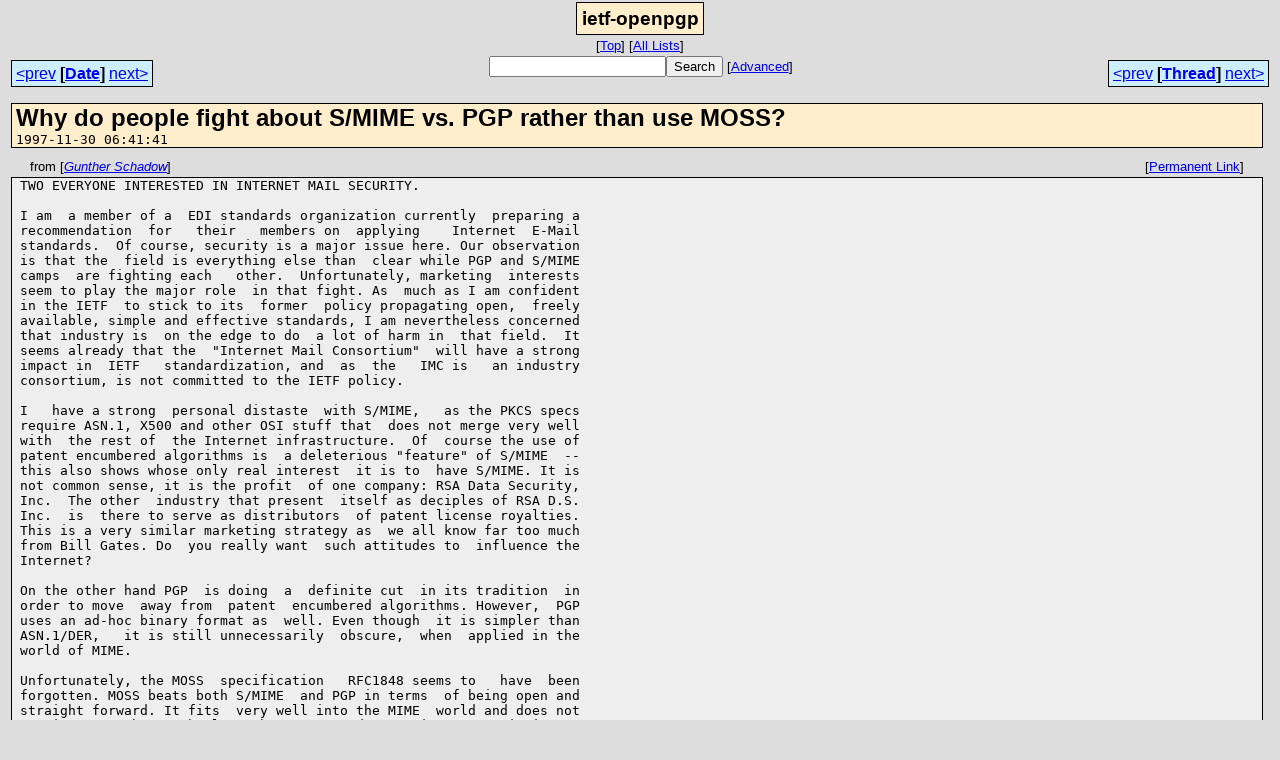

--- FILE ---
content_type: text/html; charset=UTF-8
request_url: https://www.mhonarc.org/archive/html/ietf-openpgp/1997-11/msg00360.html
body_size: 3838
content:
<!-- MHonArc v2.6.16 -->
<!--X-Subject: Why do people fight about S/MIME vs. PGP rather than use MOSS? -->
<!--X-From-R13: Uhagure Epunqbj <thagureNthfj.qvnyhc.sh&#45;oreyva.qr> -->
<!--X-Date: Sun, 30 Nov 1997 05:41:41 &#45;0800 (PST) -->
<!--X-Message-Id: 199711301339.OAA28260@nepumuk.ether.schadow.net -->
<!--X-Content-Type: text/plain -->
<!--X-Head-End-->
<html>
<head>

<title>Why do people fight about S/MIME vs. PGP rather than use MOSS?</title>
<link rel="stylesheet" type="text/css" href="/archive/html/A.stylesheet_00.css.pagespeed.cf.HaaGKLgw4C.css">
<link rel="start" href="../">
<link rel="contents" href="threads.html#00360">
<link rel="index" href="index.html#00360">
<link rel="prev" href="msg00357.html">
<link rel="next" href="msg00369.html">
</head>
<body>
<center>
<div class="msgTitle">
<span class="listTitle"><strong>ietf-openpgp</strong></span>
</div>
<div class="metaIdxNav">
<nobr>[<a href="../">Top</a>]</nobr>
<nobr>[<a href="/archive/html">All&nbsp;Lists</a>]</nobr>
</div>
</center>
<!--X-Body-Begin-->
<!--X-User-Header-->
<!--X-User-Header-End-->
<!--X-TopPNI-->
<center>
<div class="topLinks">
<table class="mainNav" width="100%">
<tr>
<td width="33%" align="left"><span class="topDateNav"><nobr><a href="msg00359.html">&lt;prev</a>&nbsp;<strong>[<a href="index.html#00360">Date</a>]</strong>&nbsp;<a href="msg00361.html">next&gt;</a></nobr></span></td>
<td width="34%" align="center"><form method="get" action="/archive/cgi-bin/namazu.cgi"><nobr><input type="text" name="query" size="20"><input type="submit" name="submit" value="Search"></nobr><input type="hidden" name="idxname" value="ietf-openpgp">
<small><nobr>[<a href="/archive/cgi-bin/namazu.cgi?idxname=ietf-openpgp">Advanced</a>]</nobr></small></form>
</td>
<td width="33%" align="right"><span class="topThreadNav"><nobr><a href="msg00357.html">&lt;prev</a>&nbsp;<strong>[<a href="threads.html#00360">Thread</a>]</strong>&nbsp;<a href="msg00369.html">next&gt;</a></nobr></span></td>
</tr>
</table>
</div>
</center>

<!--X-TopPNI-End-->
<!--X-MsgBody-->
<!--X-Subject-Header-Begin-->
<table width="100%">
<tr valign="top"><td>
<div class="msgSubject">
<h2>Why do people fight about S/MIME vs. PGP rather than use MOSS?</h2>
<tt class="msgDate">1997-11-30 06:41:41</tt>
</div>
<div class="msgHead">
<!--X-Subject-Header-End-->
<!--X-Head-of-Message-->
<!--X-Head-of-Message-End-->
<!--X-Head-Body-Sep-Begin-->
</div>
<div class="msgLinks">
<table width="100%">
<tr valign="baseline">
<td align="left"><span class="authorLink">from
[<a href="/archive/cgi-bin/namazu.cgi?query=%2Bfrom%3A&quot;Gunther%20Schadow&quot;&amp;idxname=ietf-openpgp&amp;sort=date%3Alate"><em>Gunther Schadow</em></a>]</span></td>
<td align="right"><span class="bookmarkLink">[<a href="/archive/cgi-bin/mesg.cgi?a=ietf-openpgp&amp;i=199711301339.OAA28260%40nepumuk.ether.schadow.net">Permanent&nbsp;Link</a>]</span></td>
</tr></table>
</div>
<div class="msgBody">
<!--X-Head-Body-Sep-End-->
<!--X-Body-of-Message-->
<pre style="margin: 0em;">TWO EVERYONE INTERESTED IN INTERNET MAIL SECURITY.

I am  a member of a  EDI standards organization currently  preparing a
recommendation  for   their   members on  applying    Internet  E-Mail
standards.  Of course, security is a major issue here. Our observation
is that the  field is everything else than  clear while PGP and S/MIME
camps  are fighting each   other.  Unfortunately, marketing  interests
seem to play the major role  in that fight. As  much as I am confident
in the IETF  to stick to its  former  policy propagating open,  freely
available, simple and effective standards, I am nevertheless concerned
that industry is  on the edge to do  a lot of harm in  that field.  It
seems already that the  &quot;Internet Mail Consortium&quot;  will have a strong
impact in  IETF   standardization, and  as  the   IMC is   an industry
consortium, is not committed to the IETF policy.

I   have a strong  personal distaste  with S/MIME,   as the PKCS specs
require ASN.1, X500 and other OSI stuff that  does not merge very well
with  the rest of  the Internet infrastructure.  Of  course the use of
patent encumbered algorithms is  a deleterious &quot;feature&quot; of S/MIME  --
this also shows whose only real interest  it is to  have S/MIME. It is
not common sense, it is the profit  of one company: RSA Data Security,
Inc.  The other  industry that present  itself as deciples of RSA D.S.
Inc.  is  there to serve as distributors  of patent license royalties.
This is a very similar marketing strategy as  we all know far too much
from Bill Gates. Do  you really want  such attitudes to  influence the
Internet?

On the other hand PGP  is doing  a  definite cut  in its tradition  in
order to move  away from  patent  encumbered algorithms. However,  PGP
uses an ad-hoc binary format as  well. Even though  it is simpler than
ASN.1/DER,   it is still unnecessarily  obscure,  when  applied in the
world of MIME. 

Unfortunately, the MOSS  specification   RFC1848 seems to   have  been
forgotten. MOSS beats both S/MIME  and PGP in terms  of being open and
straight forward. It fits  very well into the MIME  world and does not
require any other technology than MIME. And  most important, it is not
engaged  in any way  to a  certain set of    algorithms.  MOSS can  be
translated from and  to S/MIME as well as  traditional or Open PGP. It
transcends the specifics of any of these technology.

I really   much like to  see MOSS  having   a future in   the Internet
community. I would myself write a concise implementation of a flexible
multi-algorithm   MOSS that would be   freely available.  And I think,
others would do so as well. 

Anyway, what I refuse to accept is that the two camps (PGP and S/MIME)
do not try to collaborate.  Why don't they sit together, listing their
features in an abstract manner, independent from any format like ASN.1
or PGP's  or any technology  like X509?  These feature-lists  could be
merged, in order to  come up with  an abstract security  specification
that includes both approaches.  This abstract specification could then
be mapped to concrete technologies, whether  MIME (=&gt; MOSS), ASN.1 (=&gt;
PKCS) or the PGP-style.  Conversion software could be used as gateways
between these protocols.

If this where done,  the IMC or any other  involved party  could show,
whether their work  in the IETF is  for the sake  of the community  or
just  for their own  market share. Get back  to common sense, now! Get
the Internet back into people's hands!

regards
-Gunther

Gunther Schadow-----------Windsteiner Weg 54a, Berlin 14165, FR. Germany
Dept. of Anaesthesia, Benjamin Franklin Univerity Hospital, Berlin.
gusw(_at_)zedat(_dot_)fu-berlin(_dot_)de               
<a rel="nofollow" href="http://userpage.fu-berlin.de/~gusw">http://userpage.fu-berlin.de/~gusw</a>
----------------------------------#include &lt;usual/disclaimer&gt;-----------

</pre>
<!--X-Body-of-Message-End-->
<!--X-MsgBody-End-->
<!--X-Follow-Ups-->
</div>
<div class="msgLinks">
<table width="100%">
<tr valign="baseline">
<td align="center"><span class="subjectLink">[<a href="/archive/cgi-bin/namazu.cgi?query=%2Bsubject:%2F%5E%28%3F:%5E%5Cs%2A%28re%7Csv%7Cfwd%7Cfw%29%5B%5C%5B%5C%5D%5Cd%5D%2A%5B:%3E-%5D%2B%5Cs%2A%29%2AWhy%5Cs%2Bdo%5Cs%2Bpeople%5Cs%2Bfight%5Cs%2Babout%5Cs%2BS%5C%2FMIME%5Cs%2Bvs%5C.%5Cs%2BPGP%5Cs%2Brather%5Cs%2Bthan%5Cs%2Buse%5Cs%2BMOSS%5C%3F%5Cs%2A%24%2F&amp;idxname=ietf-openpgp&amp;sort=date%3Alate">More&nbsp;with&nbsp;this&nbsp;subject...</a>]</span></td>
</tr></table>
</div>
<div class="tSlice">
<table cellspacing="1" cellpadding="4" width="100%">
<tr valign="baseline">
<td align="left"><span class="iaText"><strong>&lt;Prev&nbsp;in&nbsp;Thread</strong>]</span></td>
<th align="center" width="100%"><strong>Current&nbsp;Thread</strong></th>
<td align="right">[<a href="msg00369.html"><strong>Next&nbsp;in&nbsp;Thread&gt;</strong></a>
</td></tr>
<tr class="tSliceList"><td colspan="3">
<ul>
<li><span class="sliceCur"><strong>Why do people fight about S/MIME vs. PGP rather than use MOSS?</strong>,
<em>Gunther Schadow</em>&nbsp;<b></span>&lt;=</b>
<ul>
<li><b><a name="00369" href="msg00369.html">Re: Why do people fight about S/MIME vs. PGP rather than use MOSS?</a></b>, <i>David Sternlight</i>
</li>
</ul>
<ul>

<li><b><a name="00363" href="msg00363.html">Why do people fight about S/MIME vs. PGP rather than use MOSS?</a></b>, <i>Steve Crocker</i>
</li>
<li><b><a name="00371" href="msg00371.html">Re: Why do people fight about S/MIME vs. PGP rather than use MOSS?</a></b>, <i>Gunther Schadow</i>
<ul>
<li><b><a name="00374" href="msg00374.html">Re: Why do people fight about S/MIME vs. PGP rather than use MOSS?</a></b>, <i>David Sternlight</i>
</li>
</ul>
</li>
 </ul>
</div></li>
</ul>

</td></tr>
</table></div>
<!--X-Follow-Ups-End-->
<!--X-References-->
<!--X-References-End-->
<!--X-BotPNI-->
<div class="botLinks">
<table width="100%">
<tr valign="baseline">
<th align="right">Previous&nbsp;by&nbsp;Date:&nbsp;</th>
<td width="100%"><strong><a href="msg00359.html">Re: expedience, consensus and editing</a></strong>, <em>Erik Seaberg</em></td>
</tr>
<tr valign="baseline">
<th align="right">Next&nbsp;by&nbsp;Date:&nbsp;</th>
<td width="100%"><strong><a href="msg00361.html">Re: Why do people fight about S/MIME vs. PGP rather than use  MOSS?</a></strong>, <em>Steve Crocker</em></td>
</tr>
<tr valign="baseline">
<th align="right">Previous&nbsp;by&nbsp;Thread:&nbsp;</th>
<td width="100%"><strong><a href="msg00357.html">PGP/MIME is not an alternative to ascii armor</a></strong>, <em>Hal Finney</em></td>
</tr>
<tr valign="baseline">
<th align="right">Next&nbsp;by&nbsp;Thread:&nbsp;</th>
<td width="100%"><strong><a href="msg00369.html">Re: Why do people fight about S/MIME vs. PGP rather than use MOSS?</a></strong>, <em>David Sternlight</em></td>
</tr>
<tr valign="baseline">
<th align="right">Indexes:&nbsp;</th>
<td>[<a href="index.html#00360"><strong>Date</strong></a>]
[<a href="threads.html#00360"><strong>Thread</strong></a>]
[<a href="../"><strong>Top</strong></a>]
[<a href="/archive/html"><strong>All&nbsp;Lists</strong></a>]</td>
</tr>
</table>
</div>

<!--X-BotPNI-End-->
<!--X-User-Footer-->
<!--X-User-Footer-End-->
</td><td>
<div id="adbox">
<script type="text/javascript">google_ad_client="pub-7944768106155550";google_ad_slot="7046652318";google_ad_width=120;google_ad_height=600;</script>
<script type="text/javascript" src="http://pagead2.googlesyndication.com/pagead/show_ads.js"></script>
</div>
</td>
</tr>
</table>
</body>
</html>
